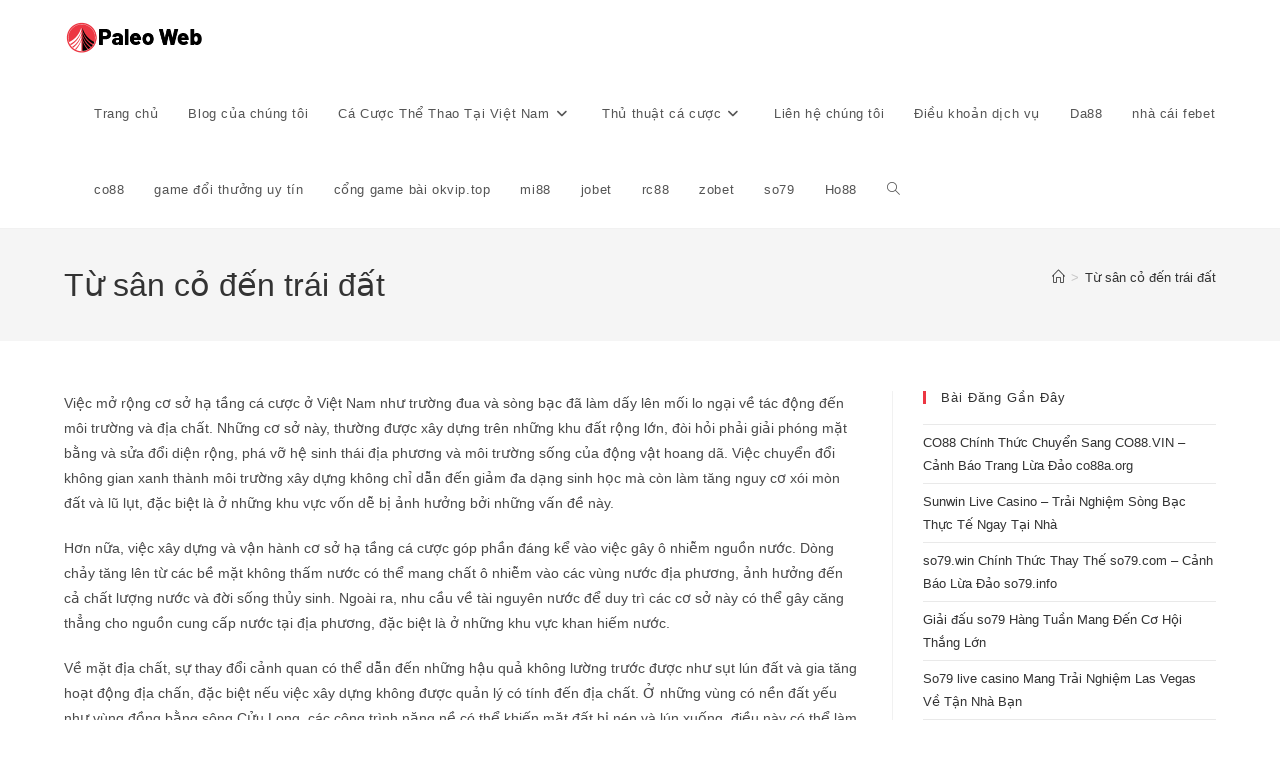

--- FILE ---
content_type: text/html; charset=UTF-8
request_url: https://www.paleoweb.net/pal-ges/
body_size: 13817
content:
<!DOCTYPE html>
<html class="html" lang="en-US">
<head>
	<meta charset="UTF-8">
	<link rel="profile" href="https://gmpg.org/xfn/11">

	<meta name='robots' content='index, follow, max-image-preview:large, max-snippet:-1, max-video-preview:-1' />
<meta name="viewport" content="width=device-width, initial-scale=1">
	<!-- This site is optimized with the Yoast SEO plugin v26.8 - https://yoast.com/product/yoast-seo-wordpress/ -->
	<title>Từ sân cỏ đến trái đất</title>
	<meta name="description" content="Việc mở rộng cơ sở hạ tầng cá cược ở Việt Nam như trường đua và sòng bạc đã làm dấy lên mối lo ngại về tác động đến môi trường và địa chất." />
	<link rel="canonical" href="https://www.paleoweb.net/pal-ges/" />
	<meta property="og:locale" content="en_US" />
	<meta property="og:type" content="article" />
	<meta property="og:title" content="Từ sân cỏ đến trái đất" />
	<meta property="og:description" content="Việc mở rộng cơ sở hạ tầng cá cược ở Việt Nam như trường đua và sòng bạc đã làm dấy lên mối lo ngại về tác động đến môi trường và địa chất." />
	<meta property="og:url" content="https://www.paleoweb.net/pal-ges/" />
	<meta property="og:site_name" content="Paleo Web" />
	<meta property="article:modified_time" content="2024-05-03T17:40:04+00:00" />
	<meta name="twitter:card" content="summary_large_image" />
	<meta name="twitter:label1" content="Est. reading time" />
	<meta name="twitter:data1" content="2 minutes" />
	<script type="application/ld+json" class="yoast-schema-graph">{"@context":"https://schema.org","@graph":[{"@type":"WebPage","@id":"https://www.paleoweb.net/pal-ges/","url":"https://www.paleoweb.net/pal-ges/","name":"Từ sân cỏ đến trái đất","isPartOf":{"@id":"https://www.paleoweb.net/#website"},"datePublished":"2024-04-30T03:00:30+00:00","dateModified":"2024-05-03T17:40:04+00:00","description":"Việc mở rộng cơ sở hạ tầng cá cược ở Việt Nam như trường đua và sòng bạc đã làm dấy lên mối lo ngại về tác động đến môi trường và địa chất.","breadcrumb":{"@id":"https://www.paleoweb.net/pal-ges/#breadcrumb"},"inLanguage":"en-US","potentialAction":[{"@type":"ReadAction","target":["https://www.paleoweb.net/pal-ges/"]}]},{"@type":"BreadcrumbList","@id":"https://www.paleoweb.net/pal-ges/#breadcrumb","itemListElement":[{"@type":"ListItem","position":1,"name":"Home","item":"https://www.paleoweb.net/"},{"@type":"ListItem","position":2,"name":"Từ sân cỏ đến trái đất"}]},{"@type":"WebSite","@id":"https://www.paleoweb.net/#website","url":"https://www.paleoweb.net/","name":"Paleo Web","description":"Khám phá tác động địa chất của cơ sở hạ tầng cá cược thể thao ở Việt Nam","publisher":{"@id":"https://www.paleoweb.net/#organization"},"potentialAction":[{"@type":"SearchAction","target":{"@type":"EntryPoint","urlTemplate":"https://www.paleoweb.net/?s={search_term_string}"},"query-input":{"@type":"PropertyValueSpecification","valueRequired":true,"valueName":"search_term_string"}}],"inLanguage":"en-US"},{"@type":"Organization","@id":"https://www.paleoweb.net/#organization","name":"Paleo Web","url":"https://www.paleoweb.net/","logo":{"@type":"ImageObject","inLanguage":"en-US","@id":"https://www.paleoweb.net/#/schema/logo/image/","url":"https://www.paleoweb.net/wp-content/uploads/2024/05/Paleo-web_logo.png","contentUrl":"https://www.paleoweb.net/wp-content/uploads/2024/05/Paleo-web_logo.png","width":283,"height":70,"caption":"Paleo Web"},"image":{"@id":"https://www.paleoweb.net/#/schema/logo/image/"}}]}</script>
	<!-- / Yoast SEO plugin. -->


<link rel="alternate" type="application/rss+xml" title="Paleo Web &raquo; Feed" href="https://www.paleoweb.net/feed/" />
<link rel="alternate" type="application/rss+xml" title="Paleo Web &raquo; Comments Feed" href="https://www.paleoweb.net/comments/feed/" />
<link rel="alternate" title="oEmbed (JSON)" type="application/json+oembed" href="https://www.paleoweb.net/wp-json/oembed/1.0/embed?url=https%3A%2F%2Fwww.paleoweb.net%2Fpal-ges%2F" />
<link rel="alternate" title="oEmbed (XML)" type="text/xml+oembed" href="https://www.paleoweb.net/wp-json/oembed/1.0/embed?url=https%3A%2F%2Fwww.paleoweb.net%2Fpal-ges%2F&#038;format=xml" />
<style id='wp-img-auto-sizes-contain-inline-css'>
img:is([sizes=auto i],[sizes^="auto," i]){contain-intrinsic-size:3000px 1500px}
/*# sourceURL=wp-img-auto-sizes-contain-inline-css */
</style>
<style id='wp-emoji-styles-inline-css'>

	img.wp-smiley, img.emoji {
		display: inline !important;
		border: none !important;
		box-shadow: none !important;
		height: 1em !important;
		width: 1em !important;
		margin: 0 0.07em !important;
		vertical-align: -0.1em !important;
		background: none !important;
		padding: 0 !important;
	}
/*# sourceURL=wp-emoji-styles-inline-css */
</style>
<link rel='stylesheet' id='wp-block-library-css' href='https://www.paleoweb.net/wp-includes/css/dist/block-library/style.min.css?ver=6.9' media='all' />
<style id='wp-block-library-theme-inline-css'>
.wp-block-audio :where(figcaption){color:#555;font-size:13px;text-align:center}.is-dark-theme .wp-block-audio :where(figcaption){color:#ffffffa6}.wp-block-audio{margin:0 0 1em}.wp-block-code{border:1px solid #ccc;border-radius:4px;font-family:Menlo,Consolas,monaco,monospace;padding:.8em 1em}.wp-block-embed :where(figcaption){color:#555;font-size:13px;text-align:center}.is-dark-theme .wp-block-embed :where(figcaption){color:#ffffffa6}.wp-block-embed{margin:0 0 1em}.blocks-gallery-caption{color:#555;font-size:13px;text-align:center}.is-dark-theme .blocks-gallery-caption{color:#ffffffa6}:root :where(.wp-block-image figcaption){color:#555;font-size:13px;text-align:center}.is-dark-theme :root :where(.wp-block-image figcaption){color:#ffffffa6}.wp-block-image{margin:0 0 1em}.wp-block-pullquote{border-bottom:4px solid;border-top:4px solid;color:currentColor;margin-bottom:1.75em}.wp-block-pullquote :where(cite),.wp-block-pullquote :where(footer),.wp-block-pullquote__citation{color:currentColor;font-size:.8125em;font-style:normal;text-transform:uppercase}.wp-block-quote{border-left:.25em solid;margin:0 0 1.75em;padding-left:1em}.wp-block-quote cite,.wp-block-quote footer{color:currentColor;font-size:.8125em;font-style:normal;position:relative}.wp-block-quote:where(.has-text-align-right){border-left:none;border-right:.25em solid;padding-left:0;padding-right:1em}.wp-block-quote:where(.has-text-align-center){border:none;padding-left:0}.wp-block-quote.is-large,.wp-block-quote.is-style-large,.wp-block-quote:where(.is-style-plain){border:none}.wp-block-search .wp-block-search__label{font-weight:700}.wp-block-search__button{border:1px solid #ccc;padding:.375em .625em}:where(.wp-block-group.has-background){padding:1.25em 2.375em}.wp-block-separator.has-css-opacity{opacity:.4}.wp-block-separator{border:none;border-bottom:2px solid;margin-left:auto;margin-right:auto}.wp-block-separator.has-alpha-channel-opacity{opacity:1}.wp-block-separator:not(.is-style-wide):not(.is-style-dots){width:100px}.wp-block-separator.has-background:not(.is-style-dots){border-bottom:none;height:1px}.wp-block-separator.has-background:not(.is-style-wide):not(.is-style-dots){height:2px}.wp-block-table{margin:0 0 1em}.wp-block-table td,.wp-block-table th{word-break:normal}.wp-block-table :where(figcaption){color:#555;font-size:13px;text-align:center}.is-dark-theme .wp-block-table :where(figcaption){color:#ffffffa6}.wp-block-video :where(figcaption){color:#555;font-size:13px;text-align:center}.is-dark-theme .wp-block-video :where(figcaption){color:#ffffffa6}.wp-block-video{margin:0 0 1em}:root :where(.wp-block-template-part.has-background){margin-bottom:0;margin-top:0;padding:1.25em 2.375em}
/*# sourceURL=/wp-includes/css/dist/block-library/theme.min.css */
</style>
<style id='classic-theme-styles-inline-css'>
/*! This file is auto-generated */
.wp-block-button__link{color:#fff;background-color:#32373c;border-radius:9999px;box-shadow:none;text-decoration:none;padding:calc(.667em + 2px) calc(1.333em + 2px);font-size:1.125em}.wp-block-file__button{background:#32373c;color:#fff;text-decoration:none}
/*# sourceURL=/wp-includes/css/classic-themes.min.css */
</style>
<style id='global-styles-inline-css'>
:root{--wp--preset--aspect-ratio--square: 1;--wp--preset--aspect-ratio--4-3: 4/3;--wp--preset--aspect-ratio--3-4: 3/4;--wp--preset--aspect-ratio--3-2: 3/2;--wp--preset--aspect-ratio--2-3: 2/3;--wp--preset--aspect-ratio--16-9: 16/9;--wp--preset--aspect-ratio--9-16: 9/16;--wp--preset--color--black: #000000;--wp--preset--color--cyan-bluish-gray: #abb8c3;--wp--preset--color--white: #ffffff;--wp--preset--color--pale-pink: #f78da7;--wp--preset--color--vivid-red: #cf2e2e;--wp--preset--color--luminous-vivid-orange: #ff6900;--wp--preset--color--luminous-vivid-amber: #fcb900;--wp--preset--color--light-green-cyan: #7bdcb5;--wp--preset--color--vivid-green-cyan: #00d084;--wp--preset--color--pale-cyan-blue: #8ed1fc;--wp--preset--color--vivid-cyan-blue: #0693e3;--wp--preset--color--vivid-purple: #9b51e0;--wp--preset--gradient--vivid-cyan-blue-to-vivid-purple: linear-gradient(135deg,rgb(6,147,227) 0%,rgb(155,81,224) 100%);--wp--preset--gradient--light-green-cyan-to-vivid-green-cyan: linear-gradient(135deg,rgb(122,220,180) 0%,rgb(0,208,130) 100%);--wp--preset--gradient--luminous-vivid-amber-to-luminous-vivid-orange: linear-gradient(135deg,rgb(252,185,0) 0%,rgb(255,105,0) 100%);--wp--preset--gradient--luminous-vivid-orange-to-vivid-red: linear-gradient(135deg,rgb(255,105,0) 0%,rgb(207,46,46) 100%);--wp--preset--gradient--very-light-gray-to-cyan-bluish-gray: linear-gradient(135deg,rgb(238,238,238) 0%,rgb(169,184,195) 100%);--wp--preset--gradient--cool-to-warm-spectrum: linear-gradient(135deg,rgb(74,234,220) 0%,rgb(151,120,209) 20%,rgb(207,42,186) 40%,rgb(238,44,130) 60%,rgb(251,105,98) 80%,rgb(254,248,76) 100%);--wp--preset--gradient--blush-light-purple: linear-gradient(135deg,rgb(255,206,236) 0%,rgb(152,150,240) 100%);--wp--preset--gradient--blush-bordeaux: linear-gradient(135deg,rgb(254,205,165) 0%,rgb(254,45,45) 50%,rgb(107,0,62) 100%);--wp--preset--gradient--luminous-dusk: linear-gradient(135deg,rgb(255,203,112) 0%,rgb(199,81,192) 50%,rgb(65,88,208) 100%);--wp--preset--gradient--pale-ocean: linear-gradient(135deg,rgb(255,245,203) 0%,rgb(182,227,212) 50%,rgb(51,167,181) 100%);--wp--preset--gradient--electric-grass: linear-gradient(135deg,rgb(202,248,128) 0%,rgb(113,206,126) 100%);--wp--preset--gradient--midnight: linear-gradient(135deg,rgb(2,3,129) 0%,rgb(40,116,252) 100%);--wp--preset--font-size--small: 13px;--wp--preset--font-size--medium: 20px;--wp--preset--font-size--large: 36px;--wp--preset--font-size--x-large: 42px;--wp--preset--spacing--20: 0.44rem;--wp--preset--spacing--30: 0.67rem;--wp--preset--spacing--40: 1rem;--wp--preset--spacing--50: 1.5rem;--wp--preset--spacing--60: 2.25rem;--wp--preset--spacing--70: 3.38rem;--wp--preset--spacing--80: 5.06rem;--wp--preset--shadow--natural: 6px 6px 9px rgba(0, 0, 0, 0.2);--wp--preset--shadow--deep: 12px 12px 50px rgba(0, 0, 0, 0.4);--wp--preset--shadow--sharp: 6px 6px 0px rgba(0, 0, 0, 0.2);--wp--preset--shadow--outlined: 6px 6px 0px -3px rgb(255, 255, 255), 6px 6px rgb(0, 0, 0);--wp--preset--shadow--crisp: 6px 6px 0px rgb(0, 0, 0);}:where(.is-layout-flex){gap: 0.5em;}:where(.is-layout-grid){gap: 0.5em;}body .is-layout-flex{display: flex;}.is-layout-flex{flex-wrap: wrap;align-items: center;}.is-layout-flex > :is(*, div){margin: 0;}body .is-layout-grid{display: grid;}.is-layout-grid > :is(*, div){margin: 0;}:where(.wp-block-columns.is-layout-flex){gap: 2em;}:where(.wp-block-columns.is-layout-grid){gap: 2em;}:where(.wp-block-post-template.is-layout-flex){gap: 1.25em;}:where(.wp-block-post-template.is-layout-grid){gap: 1.25em;}.has-black-color{color: var(--wp--preset--color--black) !important;}.has-cyan-bluish-gray-color{color: var(--wp--preset--color--cyan-bluish-gray) !important;}.has-white-color{color: var(--wp--preset--color--white) !important;}.has-pale-pink-color{color: var(--wp--preset--color--pale-pink) !important;}.has-vivid-red-color{color: var(--wp--preset--color--vivid-red) !important;}.has-luminous-vivid-orange-color{color: var(--wp--preset--color--luminous-vivid-orange) !important;}.has-luminous-vivid-amber-color{color: var(--wp--preset--color--luminous-vivid-amber) !important;}.has-light-green-cyan-color{color: var(--wp--preset--color--light-green-cyan) !important;}.has-vivid-green-cyan-color{color: var(--wp--preset--color--vivid-green-cyan) !important;}.has-pale-cyan-blue-color{color: var(--wp--preset--color--pale-cyan-blue) !important;}.has-vivid-cyan-blue-color{color: var(--wp--preset--color--vivid-cyan-blue) !important;}.has-vivid-purple-color{color: var(--wp--preset--color--vivid-purple) !important;}.has-black-background-color{background-color: var(--wp--preset--color--black) !important;}.has-cyan-bluish-gray-background-color{background-color: var(--wp--preset--color--cyan-bluish-gray) !important;}.has-white-background-color{background-color: var(--wp--preset--color--white) !important;}.has-pale-pink-background-color{background-color: var(--wp--preset--color--pale-pink) !important;}.has-vivid-red-background-color{background-color: var(--wp--preset--color--vivid-red) !important;}.has-luminous-vivid-orange-background-color{background-color: var(--wp--preset--color--luminous-vivid-orange) !important;}.has-luminous-vivid-amber-background-color{background-color: var(--wp--preset--color--luminous-vivid-amber) !important;}.has-light-green-cyan-background-color{background-color: var(--wp--preset--color--light-green-cyan) !important;}.has-vivid-green-cyan-background-color{background-color: var(--wp--preset--color--vivid-green-cyan) !important;}.has-pale-cyan-blue-background-color{background-color: var(--wp--preset--color--pale-cyan-blue) !important;}.has-vivid-cyan-blue-background-color{background-color: var(--wp--preset--color--vivid-cyan-blue) !important;}.has-vivid-purple-background-color{background-color: var(--wp--preset--color--vivid-purple) !important;}.has-black-border-color{border-color: var(--wp--preset--color--black) !important;}.has-cyan-bluish-gray-border-color{border-color: var(--wp--preset--color--cyan-bluish-gray) !important;}.has-white-border-color{border-color: var(--wp--preset--color--white) !important;}.has-pale-pink-border-color{border-color: var(--wp--preset--color--pale-pink) !important;}.has-vivid-red-border-color{border-color: var(--wp--preset--color--vivid-red) !important;}.has-luminous-vivid-orange-border-color{border-color: var(--wp--preset--color--luminous-vivid-orange) !important;}.has-luminous-vivid-amber-border-color{border-color: var(--wp--preset--color--luminous-vivid-amber) !important;}.has-light-green-cyan-border-color{border-color: var(--wp--preset--color--light-green-cyan) !important;}.has-vivid-green-cyan-border-color{border-color: var(--wp--preset--color--vivid-green-cyan) !important;}.has-pale-cyan-blue-border-color{border-color: var(--wp--preset--color--pale-cyan-blue) !important;}.has-vivid-cyan-blue-border-color{border-color: var(--wp--preset--color--vivid-cyan-blue) !important;}.has-vivid-purple-border-color{border-color: var(--wp--preset--color--vivid-purple) !important;}.has-vivid-cyan-blue-to-vivid-purple-gradient-background{background: var(--wp--preset--gradient--vivid-cyan-blue-to-vivid-purple) !important;}.has-light-green-cyan-to-vivid-green-cyan-gradient-background{background: var(--wp--preset--gradient--light-green-cyan-to-vivid-green-cyan) !important;}.has-luminous-vivid-amber-to-luminous-vivid-orange-gradient-background{background: var(--wp--preset--gradient--luminous-vivid-amber-to-luminous-vivid-orange) !important;}.has-luminous-vivid-orange-to-vivid-red-gradient-background{background: var(--wp--preset--gradient--luminous-vivid-orange-to-vivid-red) !important;}.has-very-light-gray-to-cyan-bluish-gray-gradient-background{background: var(--wp--preset--gradient--very-light-gray-to-cyan-bluish-gray) !important;}.has-cool-to-warm-spectrum-gradient-background{background: var(--wp--preset--gradient--cool-to-warm-spectrum) !important;}.has-blush-light-purple-gradient-background{background: var(--wp--preset--gradient--blush-light-purple) !important;}.has-blush-bordeaux-gradient-background{background: var(--wp--preset--gradient--blush-bordeaux) !important;}.has-luminous-dusk-gradient-background{background: var(--wp--preset--gradient--luminous-dusk) !important;}.has-pale-ocean-gradient-background{background: var(--wp--preset--gradient--pale-ocean) !important;}.has-electric-grass-gradient-background{background: var(--wp--preset--gradient--electric-grass) !important;}.has-midnight-gradient-background{background: var(--wp--preset--gradient--midnight) !important;}.has-small-font-size{font-size: var(--wp--preset--font-size--small) !important;}.has-medium-font-size{font-size: var(--wp--preset--font-size--medium) !important;}.has-large-font-size{font-size: var(--wp--preset--font-size--large) !important;}.has-x-large-font-size{font-size: var(--wp--preset--font-size--x-large) !important;}
:where(.wp-block-post-template.is-layout-flex){gap: 1.25em;}:where(.wp-block-post-template.is-layout-grid){gap: 1.25em;}
:where(.wp-block-term-template.is-layout-flex){gap: 1.25em;}:where(.wp-block-term-template.is-layout-grid){gap: 1.25em;}
:where(.wp-block-columns.is-layout-flex){gap: 2em;}:where(.wp-block-columns.is-layout-grid){gap: 2em;}
:root :where(.wp-block-pullquote){font-size: 1.5em;line-height: 1.6;}
/*# sourceURL=global-styles-inline-css */
</style>
<link rel='stylesheet' id='wp-show-posts-css' href='https://www.paleoweb.net/wp-content/plugins/wp-show-posts/css/wp-show-posts-min.css?ver=1.1.6' media='all' />
<link rel='stylesheet' id='font-awesome-css' href='https://www.paleoweb.net/wp-content/themes/oceanwp/assets/fonts/fontawesome/css/all.min.css?ver=6.7.2' media='all' />
<link rel='stylesheet' id='simple-line-icons-css' href='https://www.paleoweb.net/wp-content/themes/oceanwp/assets/css/third/simple-line-icons.min.css?ver=2.4.0' media='all' />
<link rel='stylesheet' id='oceanwp-style-css' href='https://www.paleoweb.net/wp-content/themes/oceanwp/assets/css/style.min.css?ver=4.1.4' media='all' />
<style id='oceanwp-style-inline-css'>
body div.wpforms-container-full .wpforms-form input[type=submit]:hover,
			body div.wpforms-container-full .wpforms-form input[type=submit]:active,
			body div.wpforms-container-full .wpforms-form button[type=submit]:hover,
			body div.wpforms-container-full .wpforms-form button[type=submit]:active,
			body div.wpforms-container-full .wpforms-form .wpforms-page-button:hover,
			body div.wpforms-container-full .wpforms-form .wpforms-page-button:active,
			body .wp-core-ui div.wpforms-container-full .wpforms-form input[type=submit]:hover,
			body .wp-core-ui div.wpforms-container-full .wpforms-form input[type=submit]:active,
			body .wp-core-ui div.wpforms-container-full .wpforms-form button[type=submit]:hover,
			body .wp-core-ui div.wpforms-container-full .wpforms-form button[type=submit]:active,
			body .wp-core-ui div.wpforms-container-full .wpforms-form .wpforms-page-button:hover,
			body .wp-core-ui div.wpforms-container-full .wpforms-form .wpforms-page-button:active {
					background: linear-gradient(0deg, rgba(0, 0, 0, 0.2), rgba(0, 0, 0, 0.2)), var(--wpforms-button-background-color-alt, var(--wpforms-button-background-color)) !important;
			}
/*# sourceURL=oceanwp-style-inline-css */
</style>
<link rel='stylesheet' id='oe-widgets-style-css' href='https://www.paleoweb.net/wp-content/plugins/ocean-extra/assets/css/widgets.css?ver=6.9' media='all' />
<script src="https://www.paleoweb.net/wp-includes/js/jquery/jquery.min.js?ver=3.7.1" id="jquery-core-js"></script>
<script src="https://www.paleoweb.net/wp-includes/js/jquery/jquery-migrate.min.js?ver=3.4.1" id="jquery-migrate-js"></script>
<link rel="https://api.w.org/" href="https://www.paleoweb.net/wp-json/" /><link rel="alternate" title="JSON" type="application/json" href="https://www.paleoweb.net/wp-json/wp/v2/pages/18" /><link rel="EditURI" type="application/rsd+xml" title="RSD" href="https://www.paleoweb.net/xmlrpc.php?rsd" />
<meta name="generator" content="WordPress 6.9" />
<link rel='shortlink' href='https://www.paleoweb.net/?p=18' />
<meta name="generator" content="Elementor 3.34.2; features: e_font_icon_svg, additional_custom_breakpoints; settings: css_print_method-external, google_font-enabled, font_display-auto">
			<style>
				.e-con.e-parent:nth-of-type(n+4):not(.e-lazyloaded):not(.e-no-lazyload),
				.e-con.e-parent:nth-of-type(n+4):not(.e-lazyloaded):not(.e-no-lazyload) * {
					background-image: none !important;
				}
				@media screen and (max-height: 1024px) {
					.e-con.e-parent:nth-of-type(n+3):not(.e-lazyloaded):not(.e-no-lazyload),
					.e-con.e-parent:nth-of-type(n+3):not(.e-lazyloaded):not(.e-no-lazyload) * {
						background-image: none !important;
					}
				}
				@media screen and (max-height: 640px) {
					.e-con.e-parent:nth-of-type(n+2):not(.e-lazyloaded):not(.e-no-lazyload),
					.e-con.e-parent:nth-of-type(n+2):not(.e-lazyloaded):not(.e-no-lazyload) * {
						background-image: none !important;
					}
				}
			</style>
			<link rel="icon" href="https://www.paleoweb.net/wp-content/uploads/2024/05/Paleo-web_icon.png" sizes="32x32" />
<link rel="icon" href="https://www.paleoweb.net/wp-content/uploads/2024/05/Paleo-web_icon.png" sizes="192x192" />
<link rel="apple-touch-icon" href="https://www.paleoweb.net/wp-content/uploads/2024/05/Paleo-web_icon.png" />
<meta name="msapplication-TileImage" content="https://www.paleoweb.net/wp-content/uploads/2024/05/Paleo-web_icon.png" />
		<style id="wp-custom-css">
			/* Width buttons in the pricing tables */.elementor .pricing-btn .elementor-button{max-width:213px;width:100%}		</style>
		<!-- OceanWP CSS -->
<style type="text/css">
/* Colors */a:hover,a.light:hover,.theme-heading .text::before,.theme-heading .text::after,#top-bar-content >a:hover,#top-bar-social li.oceanwp-email a:hover,#site-navigation-wrap .dropdown-menu >li >a:hover,#site-header.medium-header #medium-searchform button:hover,.oceanwp-mobile-menu-icon a:hover,.blog-entry.post .blog-entry-header .entry-title a:hover,.blog-entry.post .blog-entry-readmore a:hover,.blog-entry.thumbnail-entry .blog-entry-category a,ul.meta li a:hover,.dropcap,.single nav.post-navigation .nav-links .title,body .related-post-title a:hover,body #wp-calendar caption,body .contact-info-widget.default i,body .contact-info-widget.big-icons i,body .custom-links-widget .oceanwp-custom-links li a:hover,body .custom-links-widget .oceanwp-custom-links li a:hover:before,body .posts-thumbnails-widget li a:hover,body .social-widget li.oceanwp-email a:hover,.comment-author .comment-meta .comment-reply-link,#respond #cancel-comment-reply-link:hover,#footer-widgets .footer-box a:hover,#footer-bottom a:hover,#footer-bottom #footer-bottom-menu a:hover,.sidr a:hover,.sidr-class-dropdown-toggle:hover,.sidr-class-menu-item-has-children.active >a,.sidr-class-menu-item-has-children.active >a >.sidr-class-dropdown-toggle,input[type=checkbox]:checked:before{color:#ec3642}.single nav.post-navigation .nav-links .title .owp-icon use,.blog-entry.post .blog-entry-readmore a:hover .owp-icon use,body .contact-info-widget.default .owp-icon use,body .contact-info-widget.big-icons .owp-icon use{stroke:#ec3642}input[type="button"],input[type="reset"],input[type="submit"],button[type="submit"],.button,#site-navigation-wrap .dropdown-menu >li.btn >a >span,.thumbnail:hover i,.thumbnail:hover .link-post-svg-icon,.post-quote-content,.omw-modal .omw-close-modal,body .contact-info-widget.big-icons li:hover i,body .contact-info-widget.big-icons li:hover .owp-icon,body div.wpforms-container-full .wpforms-form input[type=submit],body div.wpforms-container-full .wpforms-form button[type=submit],body div.wpforms-container-full .wpforms-form .wpforms-page-button,.woocommerce-cart .wp-element-button,.woocommerce-checkout .wp-element-button,.wp-block-button__link{background-color:#ec3642}.widget-title{border-color:#ec3642}blockquote{border-color:#ec3642}.wp-block-quote{border-color:#ec3642}#searchform-dropdown{border-color:#ec3642}.dropdown-menu .sub-menu{border-color:#ec3642}.blog-entry.large-entry .blog-entry-readmore a:hover{border-color:#ec3642}.oceanwp-newsletter-form-wrap input[type="email"]:focus{border-color:#ec3642}.social-widget li.oceanwp-email a:hover{border-color:#ec3642}#respond #cancel-comment-reply-link:hover{border-color:#ec3642}body .contact-info-widget.big-icons li:hover i{border-color:#ec3642}body .contact-info-widget.big-icons li:hover .owp-icon{border-color:#ec3642}#footer-widgets .oceanwp-newsletter-form-wrap input[type="email"]:focus{border-color:#ec3642}input[type="button"]:hover,input[type="reset"]:hover,input[type="submit"]:hover,button[type="submit"]:hover,input[type="button"]:focus,input[type="reset"]:focus,input[type="submit"]:focus,button[type="submit"]:focus,.button:hover,.button:focus,#site-navigation-wrap .dropdown-menu >li.btn >a:hover >span,.post-quote-author,.omw-modal .omw-close-modal:hover,body div.wpforms-container-full .wpforms-form input[type=submit]:hover,body div.wpforms-container-full .wpforms-form button[type=submit]:hover,body div.wpforms-container-full .wpforms-form .wpforms-page-button:hover,.woocommerce-cart .wp-element-button:hover,.woocommerce-checkout .wp-element-button:hover,.wp-block-button__link:hover{background-color:#ec3642}body .theme-button,body input[type="submit"],body button[type="submit"],body button,body .button,body div.wpforms-container-full .wpforms-form input[type=submit],body div.wpforms-container-full .wpforms-form button[type=submit],body div.wpforms-container-full .wpforms-form .wpforms-page-button,.woocommerce-cart .wp-element-button,.woocommerce-checkout .wp-element-button,.wp-block-button__link{border-color:#ffffff}body .theme-button:hover,body input[type="submit"]:hover,body button[type="submit"]:hover,body button:hover,body .button:hover,body div.wpforms-container-full .wpforms-form input[type=submit]:hover,body div.wpforms-container-full .wpforms-form input[type=submit]:active,body div.wpforms-container-full .wpforms-form button[type=submit]:hover,body div.wpforms-container-full .wpforms-form button[type=submit]:active,body div.wpforms-container-full .wpforms-form .wpforms-page-button:hover,body div.wpforms-container-full .wpforms-form .wpforms-page-button:active,.woocommerce-cart .wp-element-button:hover,.woocommerce-checkout .wp-element-button:hover,.wp-block-button__link:hover{border-color:#ffffff}/* OceanWP Style Settings CSS */.theme-button,input[type="submit"],button[type="submit"],button,.button,body div.wpforms-container-full .wpforms-form input[type=submit],body div.wpforms-container-full .wpforms-form button[type=submit],body div.wpforms-container-full .wpforms-form .wpforms-page-button{border-style:solid}.theme-button,input[type="submit"],button[type="submit"],button,.button,body div.wpforms-container-full .wpforms-form input[type=submit],body div.wpforms-container-full .wpforms-form button[type=submit],body div.wpforms-container-full .wpforms-form .wpforms-page-button{border-width:1px}form input[type="text"],form input[type="password"],form input[type="email"],form input[type="url"],form input[type="date"],form input[type="month"],form input[type="time"],form input[type="datetime"],form input[type="datetime-local"],form input[type="week"],form input[type="number"],form input[type="search"],form input[type="tel"],form input[type="color"],form select,form textarea,.woocommerce .woocommerce-checkout .select2-container--default .select2-selection--single{border-style:solid}body div.wpforms-container-full .wpforms-form input[type=date],body div.wpforms-container-full .wpforms-form input[type=datetime],body div.wpforms-container-full .wpforms-form input[type=datetime-local],body div.wpforms-container-full .wpforms-form input[type=email],body div.wpforms-container-full .wpforms-form input[type=month],body div.wpforms-container-full .wpforms-form input[type=number],body div.wpforms-container-full .wpforms-form input[type=password],body div.wpforms-container-full .wpforms-form input[type=range],body div.wpforms-container-full .wpforms-form input[type=search],body div.wpforms-container-full .wpforms-form input[type=tel],body div.wpforms-container-full .wpforms-form input[type=text],body div.wpforms-container-full .wpforms-form input[type=time],body div.wpforms-container-full .wpforms-form input[type=url],body div.wpforms-container-full .wpforms-form input[type=week],body div.wpforms-container-full .wpforms-form select,body div.wpforms-container-full .wpforms-form textarea{border-style:solid}form input[type="text"],form input[type="password"],form input[type="email"],form input[type="url"],form input[type="date"],form input[type="month"],form input[type="time"],form input[type="datetime"],form input[type="datetime-local"],form input[type="week"],form input[type="number"],form input[type="search"],form input[type="tel"],form input[type="color"],form select,form textarea{border-radius:3px}body div.wpforms-container-full .wpforms-form input[type=date],body div.wpforms-container-full .wpforms-form input[type=datetime],body div.wpforms-container-full .wpforms-form input[type=datetime-local],body div.wpforms-container-full .wpforms-form input[type=email],body div.wpforms-container-full .wpforms-form input[type=month],body div.wpforms-container-full .wpforms-form input[type=number],body div.wpforms-container-full .wpforms-form input[type=password],body div.wpforms-container-full .wpforms-form input[type=range],body div.wpforms-container-full .wpforms-form input[type=search],body div.wpforms-container-full .wpforms-form input[type=tel],body div.wpforms-container-full .wpforms-form input[type=text],body div.wpforms-container-full .wpforms-form input[type=time],body div.wpforms-container-full .wpforms-form input[type=url],body div.wpforms-container-full .wpforms-form input[type=week],body div.wpforms-container-full .wpforms-form select,body div.wpforms-container-full .wpforms-form textarea{border-radius:3px}/* Header */#site-logo #site-logo-inner,.oceanwp-social-menu .social-menu-inner,#site-header.full_screen-header .menu-bar-inner,.after-header-content .after-header-content-inner{height:76px}#site-navigation-wrap .dropdown-menu >li >a,#site-navigation-wrap .dropdown-menu >li >span.opl-logout-link,.oceanwp-mobile-menu-icon a,.mobile-menu-close,.after-header-content-inner >a{line-height:76px}#site-header.has-header-media .overlay-header-media{background-color:rgba(0,0,0,0.5)}#site-logo #site-logo-inner a img,#site-header.center-header #site-navigation-wrap .middle-site-logo a img{max-width:423px}#site-header #site-logo #site-logo-inner a img,#site-header.center-header #site-navigation-wrap .middle-site-logo a img{max-height:332px}/* Blog CSS */.ocean-single-post-header ul.meta-item li a:hover{color:#333333}/* Typography */body{font-size:14px;line-height:1.8}h1,h2,h3,h4,h5,h6,.theme-heading,.widget-title,.oceanwp-widget-recent-posts-title,.comment-reply-title,.entry-title,.sidebar-box .widget-title{line-height:1.4}h1{font-size:23px;line-height:1.4}h2{font-size:20px;line-height:1.4}h3{font-size:18px;line-height:1.4}h4{font-size:17px;line-height:1.4}h5{font-size:14px;line-height:1.4}h6{font-size:15px;line-height:1.4}.page-header .page-header-title,.page-header.background-image-page-header .page-header-title{font-size:32px;line-height:1.4}.page-header .page-subheading{font-size:15px;line-height:1.8}.site-breadcrumbs,.site-breadcrumbs a{font-size:13px;line-height:1.4}#top-bar-content,#top-bar-social-alt{font-size:12px;line-height:1.8}#site-logo a.site-logo-text{font-size:24px;line-height:1.8}.dropdown-menu ul li a.menu-link,#site-header.full_screen-header .fs-dropdown-menu ul.sub-menu li a{font-size:12px;line-height:1.2;letter-spacing:.6px}.sidr-class-dropdown-menu li a,a.sidr-class-toggle-sidr-close,#mobile-dropdown ul li a,body #mobile-fullscreen ul li a{font-size:15px;line-height:1.8}.blog-entry.post .blog-entry-header .entry-title a{font-size:24px;line-height:1.4}.ocean-single-post-header .single-post-title{font-size:34px;line-height:1.4;letter-spacing:.6px}.ocean-single-post-header ul.meta-item li,.ocean-single-post-header ul.meta-item li a{font-size:13px;line-height:1.4;letter-spacing:.6px}.ocean-single-post-header .post-author-name,.ocean-single-post-header .post-author-name a{font-size:14px;line-height:1.4;letter-spacing:.6px}.ocean-single-post-header .post-author-description{font-size:12px;line-height:1.4;letter-spacing:.6px}.single-post .entry-title{line-height:1.4;letter-spacing:.6px}.single-post ul.meta li,.single-post ul.meta li a{font-size:14px;line-height:1.4;letter-spacing:.6px}.sidebar-box .widget-title,.sidebar-box.widget_block .wp-block-heading{font-size:13px;line-height:1;letter-spacing:1px}#footer-widgets .footer-box .widget-title{font-size:13px;line-height:1;letter-spacing:1px}#footer-bottom #copyright{font-size:12px;line-height:1}#footer-bottom #footer-bottom-menu{font-size:12px;line-height:1}.woocommerce-store-notice.demo_store{line-height:2;letter-spacing:1.5px}.demo_store .woocommerce-store-notice__dismiss-link{line-height:2;letter-spacing:1.5px}.woocommerce ul.products li.product li.title h2,.woocommerce ul.products li.product li.title a{font-size:14px;line-height:1.5}.woocommerce ul.products li.product li.category,.woocommerce ul.products li.product li.category a{font-size:12px;line-height:1}.woocommerce ul.products li.product .price{font-size:18px;line-height:1}.woocommerce ul.products li.product .button,.woocommerce ul.products li.product .product-inner .added_to_cart{font-size:12px;line-height:1.5;letter-spacing:1px}.woocommerce ul.products li.owp-woo-cond-notice span,.woocommerce ul.products li.owp-woo-cond-notice a{font-size:16px;line-height:1;letter-spacing:1px;font-weight:600;text-transform:capitalize}.woocommerce div.product .product_title{font-size:24px;line-height:1.4;letter-spacing:.6px}.woocommerce div.product p.price{font-size:36px;line-height:1}.woocommerce .owp-btn-normal .summary form button.button,.woocommerce .owp-btn-big .summary form button.button,.woocommerce .owp-btn-very-big .summary form button.button{font-size:12px;line-height:1.5;letter-spacing:1px;text-transform:uppercase}.woocommerce div.owp-woo-single-cond-notice span,.woocommerce div.owp-woo-single-cond-notice a{font-size:18px;line-height:2;letter-spacing:1.5px;font-weight:600;text-transform:capitalize}.ocean-preloader--active .preloader-after-content{font-size:20px;line-height:1.8;letter-spacing:.6px}
</style></head>

<body class="wp-singular page-template-default page page-id-18 wp-custom-logo wp-embed-responsive wp-theme-oceanwp oceanwp-theme dropdown-mobile default-breakpoint has-sidebar content-right-sidebar has-breadcrumbs elementor-default elementor-kit-549" itemscope="itemscope" itemtype="https://schema.org/WebPage">

	
	
	<div id="outer-wrap" class="site clr">

		<a class="skip-link screen-reader-text" href="#main">Skip to content</a>

		
		<div id="wrap" class="clr">

			
			
<header id="site-header" class="minimal-header clr" data-height="76" itemscope="itemscope" itemtype="https://schema.org/WPHeader" role="banner">

	
					
			<div id="site-header-inner" class="clr container">

				
				

<div id="site-logo" class="clr" itemscope itemtype="https://schema.org/Brand" >

	
	<div id="site-logo-inner" class="clr">

		<a href="https://www.paleoweb.net/" class="custom-logo-link" rel="home"><img width="283" height="70" src="https://www.paleoweb.net/wp-content/uploads/2024/05/Paleo-web_logo.png" class="custom-logo" alt="Paleo Web" decoding="async" srcset="https://www.paleoweb.net/wp-content/uploads/2024/05/Paleo-web_logo.png 1x, https://www.paleoweb.net/wp-content/uploads/2024/05/Paleo-web_logo.png 2x" /></a>
	</div><!-- #site-logo-inner -->

	
	
</div><!-- #site-logo -->

			<div id="site-navigation-wrap" class="clr">
			
			
			
			<nav id="site-navigation" class="navigation main-navigation clr" itemscope="itemscope" itemtype="https://schema.org/SiteNavigationElement" role="navigation" >

				<ul id="menu-menu1" class="main-menu dropdown-menu sf-menu"><li id="menu-item-533" class="menu-item menu-item-type-post_type menu-item-object-page menu-item-home menu-item-533"><a href="https://www.paleoweb.net/" class="menu-link"><span class="text-wrap">Trang chủ</span></a></li><li id="menu-item-534" class="menu-item menu-item-type-post_type menu-item-object-page menu-item-534"><a href="https://www.paleoweb.net/blog-cua-chung-toi/" class="menu-link"><span class="text-wrap">Blog của chúng tôi</span></a></li><li id="menu-item-535" class="menu-item menu-item-type-post_type menu-item-object-page menu-item-has-children dropdown menu-item-535"><a href="https://www.paleoweb.net/algae/" class="menu-link"><span class="text-wrap">Cá Cược Thể Thao Tại Việt Nam<i class="nav-arrow fa fa-angle-down" aria-hidden="true" role="img"></i></span></a>
<ul class="sub-menu">
	<li id="menu-item-536" class="menu-item menu-item-type-post_type menu-item-object-page menu-item-536"><a href="https://www.paleoweb.net/hilgendorf/" class="menu-link"><span class="text-wrap">Cơ sở hạ tầng cá cược tại Việt Nam</span></a></li></ul>
</li><li id="menu-item-538" class="menu-item menu-item-type-post_type menu-item-object-page current-menu-ancestor current-menu-parent current_page_parent current_page_ancestor menu-item-has-children dropdown menu-item-538"><a href="https://www.paleoweb.net/kaiser/kaiser_et_al_2006_palaeo3.pdf" class="menu-link"><span class="text-wrap">Thủ thuật cá cược<i class="nav-arrow fa fa-angle-down" aria-hidden="true" role="img"></i></span></a>
<ul class="sub-menu">
	<li id="menu-item-539" class="menu-item menu-item-type-post_type menu-item-object-page current-menu-item page_item page-item-18 current_page_item menu-item-539"><a href="https://www.paleoweb.net/pal-ges/" class="menu-link"><span class="text-wrap">Từ sân cỏ đến trái đất</span></a></li>	<li id="menu-item-540" class="menu-item menu-item-type-post_type menu-item-object-page menu-item-540"><a href="https://www.paleoweb.net/pal-ges/pal-lebensweise.htm" class="menu-link"><span class="text-wrap">Đặt cược vào trái đất</span></a></li></ul>
</li><li id="menu-item-537" class="menu-item menu-item-type-post_type menu-item-object-page menu-item-537"><a href="https://www.paleoweb.net/lien-he-chung-toi/" class="menu-link"><span class="text-wrap">Liên hệ chúng tôi</span></a></li><li id="menu-item-541" class="menu-item menu-item-type-post_type menu-item-object-page menu-item-541"><a href="https://www.paleoweb.net/dieu-khoan-dich-vu/" class="menu-link"><span class="text-wrap">Điều khoản dịch vụ</span></a></li><li id="menu-item-600" class="menu-item menu-item-type-custom menu-item-object-custom menu-item-600"><a href="https://xsmienbac.org/" class="menu-link"><span class="text-wrap">Da88</span></a></li><li id="menu-item-609" class="menu-item menu-item-type-custom menu-item-object-custom menu-item-609"><a href="https://febet.bio/" class="menu-link"><span class="text-wrap">nhà cái febet</span></a></li><li id="menu-item-616" class="menu-item menu-item-type-custom menu-item-object-custom menu-item-616"><a href="https://co88.ch/" class="menu-link"><span class="text-wrap">co88</span></a></li><li id="menu-item-621" class="menu-item menu-item-type-custom menu-item-object-custom menu-item-621"><a href="https://talasecurity.io/" class="menu-link"><span class="text-wrap">game đổi thưởng uy tín</span></a></li><li id="menu-item-625" class="menu-item menu-item-type-custom menu-item-object-custom menu-item-625"><a href="https://okvip.fun" class="menu-link"><span class="text-wrap">cổng game bài okvip.top</span></a></li><li id="menu-item-627" class="menu-item menu-item-type-custom menu-item-object-custom menu-item-627"><a href="https://mi-88.shop" class="menu-link"><span class="text-wrap">mi88</span></a></li><li id="menu-item-629" class="menu-item menu-item-type-custom menu-item-object-custom menu-item-629"><a href="https://jobet.cx" class="menu-link"><span class="text-wrap">jobet</span></a></li><li id="menu-item-636" class="menu-item menu-item-type-custom menu-item-object-custom menu-item-636"><a href="https://rc88.bz" class="menu-link"><span class="text-wrap">rc88</span></a></li><li id="menu-item-638" class="menu-item menu-item-type-custom menu-item-object-custom menu-item-638"><a href="https://zobet.ch" class="menu-link"><span class="text-wrap">zobet</span></a></li><li id="menu-item-643" class="menu-item menu-item-type-custom menu-item-object-custom menu-item-643"><a href="https://so79.cc" class="menu-link"><span class="text-wrap">so79</span></a></li><li id="menu-item-645" class="menu-item menu-item-type-custom menu-item-object-custom menu-item-645"><a href="https://ho88.club/" class="menu-link"><span class="text-wrap">Ho88</span></a></li><li class="search-toggle-li" ><a href="https://www.paleoweb.net/#" class="site-search-toggle search-dropdown-toggle"><span class="screen-reader-text">Toggle website search</span><i class=" icon-magnifier" aria-hidden="true" role="img"></i></a></li></ul>
<div id="searchform-dropdown" class="header-searchform-wrap clr" >
	
<form aria-label="Search this website" role="search" method="get" class="searchform" action="https://www.paleoweb.net/">	
	<input aria-label="Insert search query" type="search" id="ocean-search-form-1" class="field" autocomplete="off" placeholder="Search" name="s">
		</form>
</div><!-- #searchform-dropdown -->

			</nav><!-- #site-navigation -->

			
			
					</div><!-- #site-navigation-wrap -->
			
		
	
				
	
	<div class="oceanwp-mobile-menu-icon clr mobile-right">

		
		
		
		<a href="https://www.paleoweb.net/#mobile-menu-toggle" class="mobile-menu"  aria-label="Mobile Menu">
							<i class="fa fa-bars" aria-hidden="true"></i>
								<span class="oceanwp-text">Menu</span>
				<span class="oceanwp-close-text">Close</span>
						</a>

		
		
		
	</div><!-- #oceanwp-mobile-menu-navbar -->

	

			</div><!-- #site-header-inner -->

			
<div id="mobile-dropdown" class="clr" >

	<nav class="clr" itemscope="itemscope" itemtype="https://schema.org/SiteNavigationElement">

		
	<div id="mobile-nav" class="navigation clr">

		<ul id="menu-menu1-1" class="menu"><li class="menu-item menu-item-type-post_type menu-item-object-page menu-item-home menu-item-533"><a href="https://www.paleoweb.net/">Trang chủ</a></li>
<li class="menu-item menu-item-type-post_type menu-item-object-page menu-item-534"><a href="https://www.paleoweb.net/blog-cua-chung-toi/">Blog của chúng tôi</a></li>
<li class="menu-item menu-item-type-post_type menu-item-object-page menu-item-has-children menu-item-535"><a href="https://www.paleoweb.net/algae/">Cá Cược Thể Thao Tại Việt Nam</a>
<ul class="sub-menu">
	<li class="menu-item menu-item-type-post_type menu-item-object-page menu-item-536"><a href="https://www.paleoweb.net/hilgendorf/">Cơ sở hạ tầng cá cược tại Việt Nam</a></li>
</ul>
</li>
<li class="menu-item menu-item-type-post_type menu-item-object-page current-menu-ancestor current-menu-parent current_page_parent current_page_ancestor menu-item-has-children menu-item-538"><a href="https://www.paleoweb.net/kaiser/kaiser_et_al_2006_palaeo3.pdf">Thủ thuật cá cược</a>
<ul class="sub-menu">
	<li class="menu-item menu-item-type-post_type menu-item-object-page current-menu-item page_item page-item-18 current_page_item menu-item-539"><a href="https://www.paleoweb.net/pal-ges/" aria-current="page">Từ sân cỏ đến trái đất</a></li>
	<li class="menu-item menu-item-type-post_type menu-item-object-page menu-item-540"><a href="https://www.paleoweb.net/pal-ges/pal-lebensweise.htm">Đặt cược vào trái đất</a></li>
</ul>
</li>
<li class="menu-item menu-item-type-post_type menu-item-object-page menu-item-537"><a href="https://www.paleoweb.net/lien-he-chung-toi/">Liên hệ chúng tôi</a></li>
<li class="menu-item menu-item-type-post_type menu-item-object-page menu-item-541"><a href="https://www.paleoweb.net/dieu-khoan-dich-vu/">Điều khoản dịch vụ</a></li>
<li class="menu-item menu-item-type-custom menu-item-object-custom menu-item-600"><a href="https://xsmienbac.org/">Da88</a></li>
<li class="menu-item menu-item-type-custom menu-item-object-custom menu-item-609"><a href="https://febet.bio/">nhà cái febet</a></li>
<li class="menu-item menu-item-type-custom menu-item-object-custom menu-item-616"><a href="https://co88.ch/">co88</a></li>
<li class="menu-item menu-item-type-custom menu-item-object-custom menu-item-621"><a href="https://talasecurity.io/">game đổi thưởng uy tín</a></li>
<li class="menu-item menu-item-type-custom menu-item-object-custom menu-item-625"><a href="https://okvip.fun">cổng game bài okvip.top</a></li>
<li class="menu-item menu-item-type-custom menu-item-object-custom menu-item-627"><a href="https://mi-88.shop">mi88</a></li>
<li class="menu-item menu-item-type-custom menu-item-object-custom menu-item-629"><a href="https://jobet.cx">jobet</a></li>
<li class="menu-item menu-item-type-custom menu-item-object-custom menu-item-636"><a href="https://rc88.bz">rc88</a></li>
<li class="menu-item menu-item-type-custom menu-item-object-custom menu-item-638"><a href="https://zobet.ch">zobet</a></li>
<li class="menu-item menu-item-type-custom menu-item-object-custom menu-item-643"><a href="https://so79.cc">so79</a></li>
<li class="menu-item menu-item-type-custom menu-item-object-custom menu-item-645"><a href="https://ho88.club/">Ho88</a></li>
</ul>
	</div>


<div id="mobile-menu-search" class="clr">
	<form aria-label="Search this website" method="get" action="https://www.paleoweb.net/" class="mobile-searchform">
		<input aria-label="Insert search query" value="" class="field" id="ocean-mobile-search-2" type="search" name="s" autocomplete="off" placeholder="Search" />
		<button aria-label="Submit search" type="submit" class="searchform-submit">
			<i class=" icon-magnifier" aria-hidden="true" role="img"></i>		</button>
					</form>
</div><!-- .mobile-menu-search -->

	</nav>

</div>

			
			
		
		
</header><!-- #site-header -->


			
			<main id="main" class="site-main clr"  role="main">

				

<header class="page-header">

	
	<div class="container clr page-header-inner">

		
			<h1 class="page-header-title clr" itemprop="headline">Từ sân cỏ đến trái đất</h1>

			
		
		<nav role="navigation" aria-label="Breadcrumbs" class="site-breadcrumbs clr position-"><ol class="trail-items" itemscope itemtype="http://schema.org/BreadcrumbList"><meta name="numberOfItems" content="2" /><meta name="itemListOrder" content="Ascending" /><li class="trail-item trail-begin" itemprop="itemListElement" itemscope itemtype="https://schema.org/ListItem"><a href="https://www.paleoweb.net" rel="home" aria-label="Home" itemprop="item"><span itemprop="name"><i class=" icon-home" aria-hidden="true" role="img"></i><span class="breadcrumb-home has-icon">Home</span></span></a><span class="breadcrumb-sep">></span><meta itemprop="position" content="1" /></li><li class="trail-item trail-end" itemprop="itemListElement" itemscope itemtype="https://schema.org/ListItem"><span itemprop="name"><a href="https://www.paleoweb.net/pal-ges/">Từ sân cỏ đến trái đất</a></span><meta itemprop="position" content="2" /></li></ol></nav>
	</div><!-- .page-header-inner -->

	
	
</header><!-- .page-header -->


	
	<div id="content-wrap" class="container clr">

		
		<div id="primary" class="content-area clr">

			
			<div id="content" class="site-content clr">

				
				
<article class="single-page-article clr">

	
<div class="entry clr" itemprop="text">

	
	<p>Việc mở rộng cơ sở hạ tầng cá cược ở Việt Nam như trường đua và sòng bạc đã làm dấy lên mối lo ngại về tác động đến môi trường và địa chất. Những cơ sở này, thường được xây dựng trên những khu đất rộng lớn, đòi hỏi phải giải phóng mặt bằng và sửa đổi diện rộng, phá vỡ hệ sinh thái địa phương và môi trường sống của động vật hoang dã. Việc chuyển đổi không gian xanh thành môi trường xây dựng không chỉ dẫn đến giảm đa dạng sinh học mà còn làm tăng nguy cơ xói mòn đất và lũ lụt, đặc biệt là ở những khu vực vốn dễ bị ảnh hưởng bởi những vấn đề này.</p>
<p>Hơn nữa, việc xây dựng và vận hành cơ sở hạ tầng cá cược góp phần đáng kể vào việc gây ô nhiễm nguồn nước. Dòng chảy tăng lên từ các bề mặt không thấm nước có thể mang chất ô nhiễm vào các vùng nước địa phương, ảnh hưởng đến cả chất lượng nước và đời sống thủy sinh. Ngoài ra, nhu cầu về tài nguyên nước để duy trì các cơ sở này có thể gây căng thẳng cho nguồn cung cấp nước tại địa phương, đặc biệt là ở những khu vực khan hiếm nước.</p>
<p>Về mặt địa chất, sự thay đổi cảnh quan có thể dẫn đến những hậu quả không lường trước được như sụt lún đất và gia tăng hoạt động địa chấn, đặc biệt nếu việc xây dựng không được quản lý có tính đến địa chất. Ở những vùng có nền đất yếu như vùng đồng bằng sông Cửu Long, các công trình nặng nề có thể khiến mặt đất bị nén và lún xuống, điều này có thể làm trầm trọng thêm tác động của mực nước biển dâng.</p>
<p>Để giảm thiểu những tác động này, điều quan trọng là <a href="https://www.paleoweb.net">Việt Nam</a> phải thực hiện các quy định nghiêm ngặt về môi trường và khuyến khích các hoạt động bền vững trong việc phát triển cơ sở hạ tầng cá cược. Điều này bao gồm tiến hành đánh giá tác động môi trường kỹ lưỡng, áp dụng các công nghệ xây dựng xanh và đảm bảo rằng các dự án này được tích hợp vào cảnh quan thiên nhiên để giảm thiểu sự gián đoạn sinh thái. Bằng cách thực hiện các bước này, Việt Nam có thể giúp bảo vệ môi trường và địa chất đồng thời hỗ trợ sự phát triển của ngành cá cược.</p>

	
</div>

</article>

				
			</div><!-- #content -->

			
		</div><!-- #primary -->

		

<aside id="right-sidebar" class="sidebar-container widget-area sidebar-primary" itemscope="itemscope" itemtype="https://schema.org/WPSideBar" role="complementary" aria-label="Primary Sidebar">

	
	<div id="right-sidebar-inner" class="clr">

		
		<div id="recent-posts-2" class="sidebar-box widget_recent_entries clr">
		<h4 class="widget-title">Bài đăng gần đây</h4>
		<ul>
											<li>
					<a href="https://www.paleoweb.net/chi-dan-dang-nhap-co88-vin/">CO88 Chính Thức Chuyển Sang CO88.VIN &#8211; Cảnh Báo Trang Lừa Đảo co88a.org</a>
									</li>
											<li>
					<a href="https://www.paleoweb.net/sunwin-live-casino-nhu-dang-o-las-vegas/">Sunwin Live Casino &#8211; Trải Nghiệm Sòng Bạc Thực Tế Ngay Tại Nhà</a>
									</li>
											<li>
					<a href="https://www.paleoweb.net/chi-dan-dang-nhap-so79-win/">so79.win Chính Thức Thay Thế so79.com &#8211; Cảnh Báo Lừa Đảo so79.info</a>
									</li>
											<li>
					<a href="https://www.paleoweb.net/so79-tham-gia-giai-dau/">Giải đấu so79 Hàng Tuần Mang Đến Cơ Hội Thắng Lớn</a>
									</li>
											<li>
					<a href="https://www.paleoweb.net/so79-live-casino-nhu-dang-o-las-vegas/">So79 live casino Mang Trải Nghiệm Las Vegas Về Tận Nhà Bạn</a>
									</li>
					</ul>

		</div><div id="categories-2" class="sidebar-box widget_categories clr"><h4 class="widget-title">Thể loại</h4>
			<ul>
					<li class="cat-item cat-item-2"><a href="https://www.paleoweb.net/category/mo-rong-ca-cuoc-the-thao/">mở rộng cá cược thể thao</a>
</li>
	<li class="cat-item cat-item-1"><a href="https://www.paleoweb.net/category/uncategorized/">Uncategorized</a>
</li>
			</ul>

			</div>
	</div><!-- #sidebar-inner -->

	
</aside><!-- #right-sidebar -->


	</div><!-- #content-wrap -->

	

	</main><!-- #main -->

	
	
	
		
<footer id="footer" class="site-footer" itemscope="itemscope" itemtype="https://schema.org/WPFooter" role="contentinfo">

	
	<div id="footer-inner" class="clr">

		

<div id="footer-bottom" class="clr no-footer-nav">

	
	<div id="footer-bottom-inner" class="container clr">

		
		
			<div id="copyright" class="clr" role="contentinfo">
				Bản quyền © 2024 paleoweb.net. Đã đăng ký Bản quyền.
<a href="https://kgsmartsolutions.com/">iwin</a>
<a href="https://123b.sc/">123b</a>			</div><!-- #copyright -->

			
	</div><!-- #footer-bottom-inner -->

	
</div><!-- #footer-bottom -->


	</div><!-- #footer-inner -->

	
</footer><!-- #footer -->

	
	
</div><!-- #wrap -->


</div><!-- #outer-wrap -->



<a aria-label="Scroll to the top of the page" href="#" id="scroll-top" class="scroll-top-right"><i class=" fa fa-angle-up" aria-hidden="true" role="img"></i></a>




<script type="speculationrules">
{"prefetch":[{"source":"document","where":{"and":[{"href_matches":"/*"},{"not":{"href_matches":["/wp-*.php","/wp-admin/*","/wp-content/uploads/*","/wp-content/*","/wp-content/plugins/*","/wp-content/themes/oceanwp/*","/*\\?(.+)"]}},{"not":{"selector_matches":"a[rel~=\"nofollow\"]"}},{"not":{"selector_matches":".no-prefetch, .no-prefetch a"}}]},"eagerness":"conservative"}]}
</script>
			<script>
				const lazyloadRunObserver = () => {
					const lazyloadBackgrounds = document.querySelectorAll( `.e-con.e-parent:not(.e-lazyloaded)` );
					const lazyloadBackgroundObserver = new IntersectionObserver( ( entries ) => {
						entries.forEach( ( entry ) => {
							if ( entry.isIntersecting ) {
								let lazyloadBackground = entry.target;
								if( lazyloadBackground ) {
									lazyloadBackground.classList.add( 'e-lazyloaded' );
								}
								lazyloadBackgroundObserver.unobserve( entry.target );
							}
						});
					}, { rootMargin: '200px 0px 200px 0px' } );
					lazyloadBackgrounds.forEach( ( lazyloadBackground ) => {
						lazyloadBackgroundObserver.observe( lazyloadBackground );
					} );
				};
				const events = [
					'DOMContentLoaded',
					'elementor/lazyload/observe',
				];
				events.forEach( ( event ) => {
					document.addEventListener( event, lazyloadRunObserver );
				} );
			</script>
			<script src="https://www.paleoweb.net/wp-includes/js/imagesloaded.min.js?ver=5.0.0" id="imagesloaded-js"></script>
<script id="oceanwp-main-js-extra">
var oceanwpLocalize = {"nonce":"4814cfdb1e","isRTL":"","menuSearchStyle":"drop_down","mobileMenuSearchStyle":"disabled","sidrSource":null,"sidrDisplace":"1","sidrSide":"left","sidrDropdownTarget":"link","verticalHeaderTarget":"link","customScrollOffset":"0","customSelects":".woocommerce-ordering .orderby, #dropdown_product_cat, .widget_categories select, .widget_archive select, .single-product .variations_form .variations select","loadMoreLoadingText":"Loading...","ajax_url":"https://www.paleoweb.net/wp-admin/admin-ajax.php","oe_mc_wpnonce":"f2fd53aca6"};
//# sourceURL=oceanwp-main-js-extra
</script>
<script src="https://www.paleoweb.net/wp-content/themes/oceanwp/assets/js/theme.min.js?ver=4.1.4" id="oceanwp-main-js"></script>
<script src="https://www.paleoweb.net/wp-content/themes/oceanwp/assets/js/drop-down-mobile-menu.min.js?ver=4.1.4" id="oceanwp-drop-down-mobile-menu-js"></script>
<script src="https://www.paleoweb.net/wp-content/themes/oceanwp/assets/js/drop-down-search.min.js?ver=4.1.4" id="oceanwp-drop-down-search-js"></script>
<script src="https://www.paleoweb.net/wp-content/themes/oceanwp/assets/js/vendors/magnific-popup.min.js?ver=4.1.4" id="ow-magnific-popup-js"></script>
<script src="https://www.paleoweb.net/wp-content/themes/oceanwp/assets/js/ow-lightbox.min.js?ver=4.1.4" id="oceanwp-lightbox-js"></script>
<script src="https://www.paleoweb.net/wp-content/themes/oceanwp/assets/js/vendors/flickity.pkgd.min.js?ver=4.1.4" id="ow-flickity-js"></script>
<script src="https://www.paleoweb.net/wp-content/themes/oceanwp/assets/js/ow-slider.min.js?ver=4.1.4" id="oceanwp-slider-js"></script>
<script src="https://www.paleoweb.net/wp-content/themes/oceanwp/assets/js/scroll-effect.min.js?ver=4.1.4" id="oceanwp-scroll-effect-js"></script>
<script src="https://www.paleoweb.net/wp-content/themes/oceanwp/assets/js/scroll-top.min.js?ver=4.1.4" id="oceanwp-scroll-top-js"></script>
<script src="https://www.paleoweb.net/wp-content/themes/oceanwp/assets/js/select.min.js?ver=4.1.4" id="oceanwp-select-js"></script>
<script id="flickr-widget-script-js-extra">
var flickrWidgetParams = {"widgets":[]};
//# sourceURL=flickr-widget-script-js-extra
</script>
<script src="https://www.paleoweb.net/wp-content/plugins/ocean-extra/includes/widgets/js/flickr.min.js?ver=6.9" id="flickr-widget-script-js"></script>
<script id="wp-emoji-settings" type="application/json">
{"baseUrl":"https://s.w.org/images/core/emoji/17.0.2/72x72/","ext":".png","svgUrl":"https://s.w.org/images/core/emoji/17.0.2/svg/","svgExt":".svg","source":{"concatemoji":"https://www.paleoweb.net/wp-includes/js/wp-emoji-release.min.js?ver=6.9"}}
</script>
<script type="module">
/*! This file is auto-generated */
const a=JSON.parse(document.getElementById("wp-emoji-settings").textContent),o=(window._wpemojiSettings=a,"wpEmojiSettingsSupports"),s=["flag","emoji"];function i(e){try{var t={supportTests:e,timestamp:(new Date).valueOf()};sessionStorage.setItem(o,JSON.stringify(t))}catch(e){}}function c(e,t,n){e.clearRect(0,0,e.canvas.width,e.canvas.height),e.fillText(t,0,0);t=new Uint32Array(e.getImageData(0,0,e.canvas.width,e.canvas.height).data);e.clearRect(0,0,e.canvas.width,e.canvas.height),e.fillText(n,0,0);const a=new Uint32Array(e.getImageData(0,0,e.canvas.width,e.canvas.height).data);return t.every((e,t)=>e===a[t])}function p(e,t){e.clearRect(0,0,e.canvas.width,e.canvas.height),e.fillText(t,0,0);var n=e.getImageData(16,16,1,1);for(let e=0;e<n.data.length;e++)if(0!==n.data[e])return!1;return!0}function u(e,t,n,a){switch(t){case"flag":return n(e,"\ud83c\udff3\ufe0f\u200d\u26a7\ufe0f","\ud83c\udff3\ufe0f\u200b\u26a7\ufe0f")?!1:!n(e,"\ud83c\udde8\ud83c\uddf6","\ud83c\udde8\u200b\ud83c\uddf6")&&!n(e,"\ud83c\udff4\udb40\udc67\udb40\udc62\udb40\udc65\udb40\udc6e\udb40\udc67\udb40\udc7f","\ud83c\udff4\u200b\udb40\udc67\u200b\udb40\udc62\u200b\udb40\udc65\u200b\udb40\udc6e\u200b\udb40\udc67\u200b\udb40\udc7f");case"emoji":return!a(e,"\ud83e\u1fac8")}return!1}function f(e,t,n,a){let r;const o=(r="undefined"!=typeof WorkerGlobalScope&&self instanceof WorkerGlobalScope?new OffscreenCanvas(300,150):document.createElement("canvas")).getContext("2d",{willReadFrequently:!0}),s=(o.textBaseline="top",o.font="600 32px Arial",{});return e.forEach(e=>{s[e]=t(o,e,n,a)}),s}function r(e){var t=document.createElement("script");t.src=e,t.defer=!0,document.head.appendChild(t)}a.supports={everything:!0,everythingExceptFlag:!0},new Promise(t=>{let n=function(){try{var e=JSON.parse(sessionStorage.getItem(o));if("object"==typeof e&&"number"==typeof e.timestamp&&(new Date).valueOf()<e.timestamp+604800&&"object"==typeof e.supportTests)return e.supportTests}catch(e){}return null}();if(!n){if("undefined"!=typeof Worker&&"undefined"!=typeof OffscreenCanvas&&"undefined"!=typeof URL&&URL.createObjectURL&&"undefined"!=typeof Blob)try{var e="postMessage("+f.toString()+"("+[JSON.stringify(s),u.toString(),c.toString(),p.toString()].join(",")+"));",a=new Blob([e],{type:"text/javascript"});const r=new Worker(URL.createObjectURL(a),{name:"wpTestEmojiSupports"});return void(r.onmessage=e=>{i(n=e.data),r.terminate(),t(n)})}catch(e){}i(n=f(s,u,c,p))}t(n)}).then(e=>{for(const n in e)a.supports[n]=e[n],a.supports.everything=a.supports.everything&&a.supports[n],"flag"!==n&&(a.supports.everythingExceptFlag=a.supports.everythingExceptFlag&&a.supports[n]);var t;a.supports.everythingExceptFlag=a.supports.everythingExceptFlag&&!a.supports.flag,a.supports.everything||((t=a.source||{}).concatemoji?r(t.concatemoji):t.wpemoji&&t.twemoji&&(r(t.twemoji),r(t.wpemoji)))});
//# sourceURL=https://www.paleoweb.net/wp-includes/js/wp-emoji-loader.min.js
</script>
</body>
</html>
